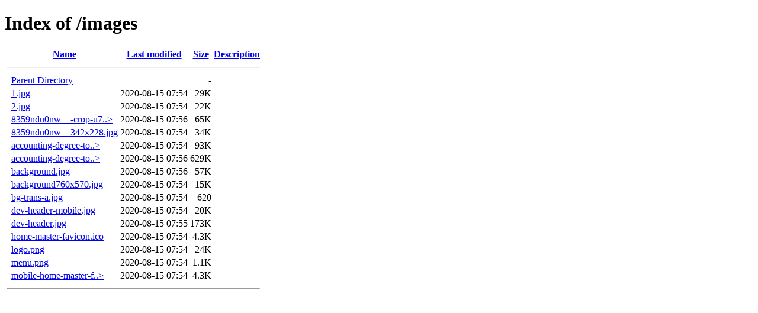

--- FILE ---
content_type: text/html;charset=ISO-8859-1
request_url: http://daveyflorey.com/images/
body_size: 663
content:
<!DOCTYPE HTML PUBLIC "-//W3C//DTD HTML 4.01//EN" "http://www.w3.org/TR/html4/strict.dtd">
<html>
 <head>
  <title>Index of /images</title>
 </head>
 <body>
<h1>Index of /images</h1>
  <table>
   <tr><th valign="top">&nbsp;</th><th><a href="?C=N;O=D">Name</a></th><th><a href="?C=M;O=A">Last modified</a></th><th><a href="?C=S;O=A">Size</a></th><th><a href="?C=D;O=A">Description</a></th></tr>
   <tr><th colspan="5"><hr></th></tr>
<tr><td valign="top">&nbsp;</td><td><a href="/">Parent Directory</a>       </td><td>&nbsp;</td><td align="right">  - </td><td>&nbsp;</td></tr>
<tr><td valign="top">&nbsp;</td><td><a href="1.jpg">1.jpg</a>                  </td><td align="right">2020-08-15 07:54  </td><td align="right"> 29K</td><td>&nbsp;</td></tr>
<tr><td valign="top">&nbsp;</td><td><a href="2.jpg">2.jpg</a>                  </td><td align="right">2020-08-15 07:54  </td><td align="right"> 22K</td><td>&nbsp;</td></tr>
<tr><td valign="top">&nbsp;</td><td><a href="8359ndu0nw__-crop-u7585.jpg">8359ndu0nw__-crop-u7..&gt;</a></td><td align="right">2020-08-15 07:56  </td><td align="right"> 65K</td><td>&nbsp;</td></tr>
<tr><td valign="top">&nbsp;</td><td><a href="8359ndu0nw__342x228.jpg">8359ndu0nw__342x228.jpg</a></td><td align="right">2020-08-15 07:54  </td><td align="right"> 34K</td><td>&nbsp;</td></tr>
<tr><td valign="top">&nbsp;</td><td><a href="accounting-degree-tools-u7474-fr.jpg">accounting-degree-to..&gt;</a></td><td align="right">2020-08-15 07:54  </td><td align="right"> 93K</td><td>&nbsp;</td></tr>
<tr><td valign="top">&nbsp;</td><td><a href="accounting-degree-tools.jpg">accounting-degree-to..&gt;</a></td><td align="right">2020-08-15 07:56  </td><td align="right">629K</td><td>&nbsp;</td></tr>
<tr><td valign="top">&nbsp;</td><td><a href="background.jpg">background.jpg</a>         </td><td align="right">2020-08-15 07:56  </td><td align="right"> 57K</td><td>&nbsp;</td></tr>
<tr><td valign="top">&nbsp;</td><td><a href="background760x570.jpg">background760x570.jpg</a>  </td><td align="right">2020-08-15 07:54  </td><td align="right"> 15K</td><td>&nbsp;</td></tr>
<tr><td valign="top">&nbsp;</td><td><a href="bg-trans-a.jpg">bg-trans-a.jpg</a>         </td><td align="right">2020-08-15 07:54  </td><td align="right">620 </td><td>&nbsp;</td></tr>
<tr><td valign="top">&nbsp;</td><td><a href="dev-header-mobile.jpg">dev-header-mobile.jpg</a>  </td><td align="right">2020-08-15 07:54  </td><td align="right"> 20K</td><td>&nbsp;</td></tr>
<tr><td valign="top">&nbsp;</td><td><a href="dev-header.jpg">dev-header.jpg</a>         </td><td align="right">2020-08-15 07:55  </td><td align="right">173K</td><td>&nbsp;</td></tr>
<tr><td valign="top">&nbsp;</td><td><a href="home-master-favicon.ico">home-master-favicon.ico</a></td><td align="right">2020-08-15 07:54  </td><td align="right">4.3K</td><td>&nbsp;</td></tr>
<tr><td valign="top">&nbsp;</td><td><a href="logo.png">logo.png</a>               </td><td align="right">2020-08-15 07:54  </td><td align="right"> 24K</td><td>&nbsp;</td></tr>
<tr><td valign="top">&nbsp;</td><td><a href="menu.png">menu.png</a>               </td><td align="right">2020-08-15 07:54  </td><td align="right">1.1K</td><td>&nbsp;</td></tr>
<tr><td valign="top">&nbsp;</td><td><a href="mobile-home-master-favicon.ico">mobile-home-master-f..&gt;</a></td><td align="right">2020-08-15 07:54  </td><td align="right">4.3K</td><td>&nbsp;</td></tr>
   <tr><th colspan="5"><hr></th></tr>
</table>
</body></html>
